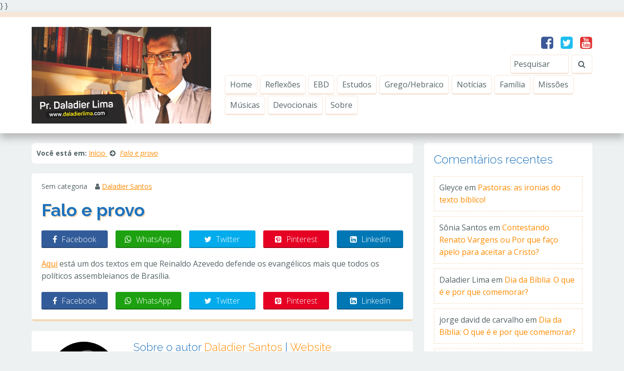

--- FILE ---
content_type: text/html; charset=UTF-8
request_url: http://www.daladierlima.com/falo-e-provo/
body_size: 14414
content:
}

}
<!doctype html>
<html dir="ltr" lang="pt-BR">

<head>
	<meta http-equiv="Content-Language" content="pt-BR">
	<meta http-equiv="Content-Type" content="text/html; charset=UTF-8">
	<meta name="viewport" content="width=device-width,initial-scale=1">
	<meta name="URL" content="http://www.daladierlima.com">
	<meta name="copyright" content="Pr. Daladier Lima">
	<meta name="template" content="Centive Avante 1.8.9">

	
				<meta name="theme-color" content="#111111">
		<meta name="msapplication-navbutton-color" content="#111111">
		<meta name="apple-mobile-web-app-capable" content="yes">
		<meta name="apple-mobile-web-app-status-bar-style" content="#111111">
	
	<meta name="author" content="Daladier Santos"><meta property="article:author" content="https://www.facebook.com/prdaladiersantos">

	<link rel="shortcut icon" type="image/x-icon" href="">
	<link rel="pingback" href="http://www.daladierlima.com/xmlrpc.php">

	
	<title>Falo e provo &#8211; Pr. Daladier Lima</title>
<meta name='robots' content='max-image-preview:large' />
<link rel="alternate" type="application/rss+xml" title="Feed de comentários para Pr. Daladier Lima &raquo; Falo e provo" href="http://www.daladierlima.com/falo-e-provo/feed/" />
<link rel="alternate" title="oEmbed (JSON)" type="application/json+oembed" href="http://www.daladierlima.com/wp-json/oembed/1.0/embed?url=http%3A%2F%2Fwww.daladierlima.com%2Ffalo-e-provo%2F" />
<link rel="alternate" title="oEmbed (XML)" type="text/xml+oembed" href="http://www.daladierlima.com/wp-json/oembed/1.0/embed?url=http%3A%2F%2Fwww.daladierlima.com%2Ffalo-e-provo%2F&#038;format=xml" />
<style id='wp-img-auto-sizes-contain-inline-css' type='text/css'>
img:is([sizes=auto i],[sizes^="auto," i]){contain-intrinsic-size:3000px 1500px}
/*# sourceURL=wp-img-auto-sizes-contain-inline-css */
</style>
<style id='wp-emoji-styles-inline-css' type='text/css'>

	img.wp-smiley, img.emoji {
		display: inline !important;
		border: none !important;
		box-shadow: none !important;
		height: 1em !important;
		width: 1em !important;
		margin: 0 0.07em !important;
		vertical-align: -0.1em !important;
		background: none !important;
		padding: 0 !important;
	}
/*# sourceURL=wp-emoji-styles-inline-css */
</style>
<style id='wp-block-library-inline-css' type='text/css'>
:root{--wp-block-synced-color:#7a00df;--wp-block-synced-color--rgb:122,0,223;--wp-bound-block-color:var(--wp-block-synced-color);--wp-editor-canvas-background:#ddd;--wp-admin-theme-color:#007cba;--wp-admin-theme-color--rgb:0,124,186;--wp-admin-theme-color-darker-10:#006ba1;--wp-admin-theme-color-darker-10--rgb:0,107,160.5;--wp-admin-theme-color-darker-20:#005a87;--wp-admin-theme-color-darker-20--rgb:0,90,135;--wp-admin-border-width-focus:2px}@media (min-resolution:192dpi){:root{--wp-admin-border-width-focus:1.5px}}.wp-element-button{cursor:pointer}:root .has-very-light-gray-background-color{background-color:#eee}:root .has-very-dark-gray-background-color{background-color:#313131}:root .has-very-light-gray-color{color:#eee}:root .has-very-dark-gray-color{color:#313131}:root .has-vivid-green-cyan-to-vivid-cyan-blue-gradient-background{background:linear-gradient(135deg,#00d084,#0693e3)}:root .has-purple-crush-gradient-background{background:linear-gradient(135deg,#34e2e4,#4721fb 50%,#ab1dfe)}:root .has-hazy-dawn-gradient-background{background:linear-gradient(135deg,#faaca8,#dad0ec)}:root .has-subdued-olive-gradient-background{background:linear-gradient(135deg,#fafae1,#67a671)}:root .has-atomic-cream-gradient-background{background:linear-gradient(135deg,#fdd79a,#004a59)}:root .has-nightshade-gradient-background{background:linear-gradient(135deg,#330968,#31cdcf)}:root .has-midnight-gradient-background{background:linear-gradient(135deg,#020381,#2874fc)}:root{--wp--preset--font-size--normal:16px;--wp--preset--font-size--huge:42px}.has-regular-font-size{font-size:1em}.has-larger-font-size{font-size:2.625em}.has-normal-font-size{font-size:var(--wp--preset--font-size--normal)}.has-huge-font-size{font-size:var(--wp--preset--font-size--huge)}.has-text-align-center{text-align:center}.has-text-align-left{text-align:left}.has-text-align-right{text-align:right}.has-fit-text{white-space:nowrap!important}#end-resizable-editor-section{display:none}.aligncenter{clear:both}.items-justified-left{justify-content:flex-start}.items-justified-center{justify-content:center}.items-justified-right{justify-content:flex-end}.items-justified-space-between{justify-content:space-between}.screen-reader-text{border:0;clip-path:inset(50%);height:1px;margin:-1px;overflow:hidden;padding:0;position:absolute;width:1px;word-wrap:normal!important}.screen-reader-text:focus{background-color:#ddd;clip-path:none;color:#444;display:block;font-size:1em;height:auto;left:5px;line-height:normal;padding:15px 23px 14px;text-decoration:none;top:5px;width:auto;z-index:100000}html :where(.has-border-color){border-style:solid}html :where([style*=border-top-color]){border-top-style:solid}html :where([style*=border-right-color]){border-right-style:solid}html :where([style*=border-bottom-color]){border-bottom-style:solid}html :where([style*=border-left-color]){border-left-style:solid}html :where([style*=border-width]){border-style:solid}html :where([style*=border-top-width]){border-top-style:solid}html :where([style*=border-right-width]){border-right-style:solid}html :where([style*=border-bottom-width]){border-bottom-style:solid}html :where([style*=border-left-width]){border-left-style:solid}html :where(img[class*=wp-image-]){height:auto;max-width:100%}:where(figure){margin:0 0 1em}html :where(.is-position-sticky){--wp-admin--admin-bar--position-offset:var(--wp-admin--admin-bar--height,0px)}@media screen and (max-width:600px){html :where(.is-position-sticky){--wp-admin--admin-bar--position-offset:0px}}

/*# sourceURL=wp-block-library-inline-css */
</style><style id='global-styles-inline-css' type='text/css'>
:root{--wp--preset--aspect-ratio--square: 1;--wp--preset--aspect-ratio--4-3: 4/3;--wp--preset--aspect-ratio--3-4: 3/4;--wp--preset--aspect-ratio--3-2: 3/2;--wp--preset--aspect-ratio--2-3: 2/3;--wp--preset--aspect-ratio--16-9: 16/9;--wp--preset--aspect-ratio--9-16: 9/16;--wp--preset--color--black: #000000;--wp--preset--color--cyan-bluish-gray: #abb8c3;--wp--preset--color--white: #ffffff;--wp--preset--color--pale-pink: #f78da7;--wp--preset--color--vivid-red: #cf2e2e;--wp--preset--color--luminous-vivid-orange: #ff6900;--wp--preset--color--luminous-vivid-amber: #fcb900;--wp--preset--color--light-green-cyan: #7bdcb5;--wp--preset--color--vivid-green-cyan: #00d084;--wp--preset--color--pale-cyan-blue: #8ed1fc;--wp--preset--color--vivid-cyan-blue: #0693e3;--wp--preset--color--vivid-purple: #9b51e0;--wp--preset--gradient--vivid-cyan-blue-to-vivid-purple: linear-gradient(135deg,rgb(6,147,227) 0%,rgb(155,81,224) 100%);--wp--preset--gradient--light-green-cyan-to-vivid-green-cyan: linear-gradient(135deg,rgb(122,220,180) 0%,rgb(0,208,130) 100%);--wp--preset--gradient--luminous-vivid-amber-to-luminous-vivid-orange: linear-gradient(135deg,rgb(252,185,0) 0%,rgb(255,105,0) 100%);--wp--preset--gradient--luminous-vivid-orange-to-vivid-red: linear-gradient(135deg,rgb(255,105,0) 0%,rgb(207,46,46) 100%);--wp--preset--gradient--very-light-gray-to-cyan-bluish-gray: linear-gradient(135deg,rgb(238,238,238) 0%,rgb(169,184,195) 100%);--wp--preset--gradient--cool-to-warm-spectrum: linear-gradient(135deg,rgb(74,234,220) 0%,rgb(151,120,209) 20%,rgb(207,42,186) 40%,rgb(238,44,130) 60%,rgb(251,105,98) 80%,rgb(254,248,76) 100%);--wp--preset--gradient--blush-light-purple: linear-gradient(135deg,rgb(255,206,236) 0%,rgb(152,150,240) 100%);--wp--preset--gradient--blush-bordeaux: linear-gradient(135deg,rgb(254,205,165) 0%,rgb(254,45,45) 50%,rgb(107,0,62) 100%);--wp--preset--gradient--luminous-dusk: linear-gradient(135deg,rgb(255,203,112) 0%,rgb(199,81,192) 50%,rgb(65,88,208) 100%);--wp--preset--gradient--pale-ocean: linear-gradient(135deg,rgb(255,245,203) 0%,rgb(182,227,212) 50%,rgb(51,167,181) 100%);--wp--preset--gradient--electric-grass: linear-gradient(135deg,rgb(202,248,128) 0%,rgb(113,206,126) 100%);--wp--preset--gradient--midnight: linear-gradient(135deg,rgb(2,3,129) 0%,rgb(40,116,252) 100%);--wp--preset--font-size--small: 13px;--wp--preset--font-size--medium: 20px;--wp--preset--font-size--large: 36px;--wp--preset--font-size--x-large: 42px;--wp--preset--spacing--20: 0.44rem;--wp--preset--spacing--30: 0.67rem;--wp--preset--spacing--40: 1rem;--wp--preset--spacing--50: 1.5rem;--wp--preset--spacing--60: 2.25rem;--wp--preset--spacing--70: 3.38rem;--wp--preset--spacing--80: 5.06rem;--wp--preset--shadow--natural: 6px 6px 9px rgba(0, 0, 0, 0.2);--wp--preset--shadow--deep: 12px 12px 50px rgba(0, 0, 0, 0.4);--wp--preset--shadow--sharp: 6px 6px 0px rgba(0, 0, 0, 0.2);--wp--preset--shadow--outlined: 6px 6px 0px -3px rgb(255, 255, 255), 6px 6px rgb(0, 0, 0);--wp--preset--shadow--crisp: 6px 6px 0px rgb(0, 0, 0);}:where(.is-layout-flex){gap: 0.5em;}:where(.is-layout-grid){gap: 0.5em;}body .is-layout-flex{display: flex;}.is-layout-flex{flex-wrap: wrap;align-items: center;}.is-layout-flex > :is(*, div){margin: 0;}body .is-layout-grid{display: grid;}.is-layout-grid > :is(*, div){margin: 0;}:where(.wp-block-columns.is-layout-flex){gap: 2em;}:where(.wp-block-columns.is-layout-grid){gap: 2em;}:where(.wp-block-post-template.is-layout-flex){gap: 1.25em;}:where(.wp-block-post-template.is-layout-grid){gap: 1.25em;}.has-black-color{color: var(--wp--preset--color--black) !important;}.has-cyan-bluish-gray-color{color: var(--wp--preset--color--cyan-bluish-gray) !important;}.has-white-color{color: var(--wp--preset--color--white) !important;}.has-pale-pink-color{color: var(--wp--preset--color--pale-pink) !important;}.has-vivid-red-color{color: var(--wp--preset--color--vivid-red) !important;}.has-luminous-vivid-orange-color{color: var(--wp--preset--color--luminous-vivid-orange) !important;}.has-luminous-vivid-amber-color{color: var(--wp--preset--color--luminous-vivid-amber) !important;}.has-light-green-cyan-color{color: var(--wp--preset--color--light-green-cyan) !important;}.has-vivid-green-cyan-color{color: var(--wp--preset--color--vivid-green-cyan) !important;}.has-pale-cyan-blue-color{color: var(--wp--preset--color--pale-cyan-blue) !important;}.has-vivid-cyan-blue-color{color: var(--wp--preset--color--vivid-cyan-blue) !important;}.has-vivid-purple-color{color: var(--wp--preset--color--vivid-purple) !important;}.has-black-background-color{background-color: var(--wp--preset--color--black) !important;}.has-cyan-bluish-gray-background-color{background-color: var(--wp--preset--color--cyan-bluish-gray) !important;}.has-white-background-color{background-color: var(--wp--preset--color--white) !important;}.has-pale-pink-background-color{background-color: var(--wp--preset--color--pale-pink) !important;}.has-vivid-red-background-color{background-color: var(--wp--preset--color--vivid-red) !important;}.has-luminous-vivid-orange-background-color{background-color: var(--wp--preset--color--luminous-vivid-orange) !important;}.has-luminous-vivid-amber-background-color{background-color: var(--wp--preset--color--luminous-vivid-amber) !important;}.has-light-green-cyan-background-color{background-color: var(--wp--preset--color--light-green-cyan) !important;}.has-vivid-green-cyan-background-color{background-color: var(--wp--preset--color--vivid-green-cyan) !important;}.has-pale-cyan-blue-background-color{background-color: var(--wp--preset--color--pale-cyan-blue) !important;}.has-vivid-cyan-blue-background-color{background-color: var(--wp--preset--color--vivid-cyan-blue) !important;}.has-vivid-purple-background-color{background-color: var(--wp--preset--color--vivid-purple) !important;}.has-black-border-color{border-color: var(--wp--preset--color--black) !important;}.has-cyan-bluish-gray-border-color{border-color: var(--wp--preset--color--cyan-bluish-gray) !important;}.has-white-border-color{border-color: var(--wp--preset--color--white) !important;}.has-pale-pink-border-color{border-color: var(--wp--preset--color--pale-pink) !important;}.has-vivid-red-border-color{border-color: var(--wp--preset--color--vivid-red) !important;}.has-luminous-vivid-orange-border-color{border-color: var(--wp--preset--color--luminous-vivid-orange) !important;}.has-luminous-vivid-amber-border-color{border-color: var(--wp--preset--color--luminous-vivid-amber) !important;}.has-light-green-cyan-border-color{border-color: var(--wp--preset--color--light-green-cyan) !important;}.has-vivid-green-cyan-border-color{border-color: var(--wp--preset--color--vivid-green-cyan) !important;}.has-pale-cyan-blue-border-color{border-color: var(--wp--preset--color--pale-cyan-blue) !important;}.has-vivid-cyan-blue-border-color{border-color: var(--wp--preset--color--vivid-cyan-blue) !important;}.has-vivid-purple-border-color{border-color: var(--wp--preset--color--vivid-purple) !important;}.has-vivid-cyan-blue-to-vivid-purple-gradient-background{background: var(--wp--preset--gradient--vivid-cyan-blue-to-vivid-purple) !important;}.has-light-green-cyan-to-vivid-green-cyan-gradient-background{background: var(--wp--preset--gradient--light-green-cyan-to-vivid-green-cyan) !important;}.has-luminous-vivid-amber-to-luminous-vivid-orange-gradient-background{background: var(--wp--preset--gradient--luminous-vivid-amber-to-luminous-vivid-orange) !important;}.has-luminous-vivid-orange-to-vivid-red-gradient-background{background: var(--wp--preset--gradient--luminous-vivid-orange-to-vivid-red) !important;}.has-very-light-gray-to-cyan-bluish-gray-gradient-background{background: var(--wp--preset--gradient--very-light-gray-to-cyan-bluish-gray) !important;}.has-cool-to-warm-spectrum-gradient-background{background: var(--wp--preset--gradient--cool-to-warm-spectrum) !important;}.has-blush-light-purple-gradient-background{background: var(--wp--preset--gradient--blush-light-purple) !important;}.has-blush-bordeaux-gradient-background{background: var(--wp--preset--gradient--blush-bordeaux) !important;}.has-luminous-dusk-gradient-background{background: var(--wp--preset--gradient--luminous-dusk) !important;}.has-pale-ocean-gradient-background{background: var(--wp--preset--gradient--pale-ocean) !important;}.has-electric-grass-gradient-background{background: var(--wp--preset--gradient--electric-grass) !important;}.has-midnight-gradient-background{background: var(--wp--preset--gradient--midnight) !important;}.has-small-font-size{font-size: var(--wp--preset--font-size--small) !important;}.has-medium-font-size{font-size: var(--wp--preset--font-size--medium) !important;}.has-large-font-size{font-size: var(--wp--preset--font-size--large) !important;}.has-x-large-font-size{font-size: var(--wp--preset--font-size--x-large) !important;}
/*# sourceURL=global-styles-inline-css */
</style>

<style id='classic-theme-styles-inline-css' type='text/css'>
/*! This file is auto-generated */
.wp-block-button__link{color:#fff;background-color:#32373c;border-radius:9999px;box-shadow:none;text-decoration:none;padding:calc(.667em + 2px) calc(1.333em + 2px);font-size:1.125em}.wp-block-file__button{background:#32373c;color:#fff;text-decoration:none}
/*# sourceURL=/wp-includes/css/classic-themes.min.css */
</style>
<link rel='stylesheet' id='centiveavante-parent-theme-css' href='http://www.daladierlima.com/wp-content/themes/centiveavante/style.css?ver=1.8.9' type='text/css' media='all' />
<link rel='stylesheet' id='options_stylesheets_alt_style-css' href='http://www.daladierlima.com/wp-content/themes/centiveavante/css/estilo-laranja.css' type='text/css' media='all' />
<script type="text/javascript" src="http://www.daladierlima.com/wp-includes/js/jquery/jquery.min.js?ver=3.7.1" id="jquery-core-js"></script>
<script type="text/javascript" src="http://www.daladierlima.com/wp-includes/js/jquery/jquery-migrate.min.js?ver=3.4.1" id="jquery-migrate-js"></script>
<link rel="https://api.w.org/" href="http://www.daladierlima.com/wp-json/" /><link rel="alternate" title="JSON" type="application/json" href="http://www.daladierlima.com/wp-json/wp/v2/posts/240" /><link rel="EditURI" type="application/rsd+xml" title="RSD" href="http://www.daladierlima.com/xmlrpc.php?rsd" />
<meta name="generator" content="WordPress 6.9" />
<link rel="canonical" href="http://www.daladierlima.com/falo-e-provo/" />
<link rel='shortlink' href='http://www.daladierlima.com/?p=240' />
<meta name="template:license" content="http://www.daladierlima.com | Licença válida"><style type="text/css">.recentcomments a{display:inline !important;padding:0 !important;margin:0 !important;}</style><link rel="icon" href="http://www.daladierlima.com/wp-content/uploads/2021/12/cropped-icone-32x32.png" sizes="32x32" />
<link rel="icon" href="http://www.daladierlima.com/wp-content/uploads/2021/12/cropped-icone-192x192.png" sizes="192x192" />
<link rel="apple-touch-icon" href="http://www.daladierlima.com/wp-content/uploads/2021/12/cropped-icone-180x180.png" />
<meta name="msapplication-TileImage" content="http://www.daladierlima.com/wp-content/uploads/2021/12/cropped-icone-270x270.png" />
<!-- End. Header -->

<!-- Includes -->
<!-- Custom Colors -->
<link href='https://fonts.googleapis.com/css?family=Open+Sans:300italic,400italic,700italic,700,300,400' rel='stylesheet' type='text/css'><link href='https://fonts.googleapis.com/css?family=Raleway:700,400,300' rel='stylesheet' type='text/css'>
<style type="text/css">

/* Tipografia */

body,input,button,textarea,select,label,legend { color:#556367; font-family:'Open Sans', sans-serif; }

h1,h2,h3,h4,h5,h6,.menuside a { font-family:'Raleway', sans-serif; }

.customfont { font-size:16px; font-weight:normal; line-height:1.6; }

.customfont h1,.customfont h2,.customfont h3,.customfont h4,.customfont h5,.customfont h6 { font-size:36px; font-weight:normal; }

.content h1,.content h2,.content h3,.content h4,.content h5,.content h6 { color:#1e73be; }

/* Backgrounds */
body { background:#eef1f2 url() no-repeat top left fixed; }

.capturebar { background:#ffffff url() no-repeat top left fixed;  }
.capturebar h4.light,
.capturebar small,
.capturebar label { color:#cfd8db; }
.capturebar .icon { color:#188e96; }

/* Cor dos textos */
#menu ul li a,
.customsearch input,
.customsearch button,
.reply a { color:#556367; }

.reply a { border-color:#556367; }

.reply a:hover { background-color:#556367; }

body ::placeholder { color:#556367; }
body ::-moz-placeholder { color:#556367; }
body ::-webkit-input-placeholder { color:#556367; }

/* Cor igual do background */
.widget_recent_entries li a:hover,
.widget_categories li a:hover,
.widget_archive li a:hover,
.widget_meta li a:hover,
.nothumb,
.comment.odd { background-color:#eef1f2; }


.sharelist--grid { grid-template-columns: [row-start] repeat(, 1fr) [row-end]; }
</style>
<!-- End. Custom Colors -->

<!-- Custom CSS -->
<!-- End. Custom CSS -->

<!-- Custom Scripts Head -->
<!-- End. Custom Scripts Head -->
<!-- End. Includes -->

<!-- Scripts Page -->
<!-- End. Scripts Page -->

</head>

<body class="wp-singular post-template-default single single-post postid-240 single-format-standard wp-theme-centiveavante" itemscope itemtype="http://schema.org/WebPage">


<!-- Top -->
<!-- Scroll Top -->
<a href="#" class="scrolltop"><i class="fa fa-arrow-circle-up"></i></a>
<!-- End. Scroll Top -->

<!-- Top Bar -->
<!-- End. Top Bar -->

<!-- Widget Header All -->
<div class="clear"></div>
<section id="widget_header_all">
	<div class="container responsive">
			</div>
</section>
<div class="clear"></div>
<!-- End. Widget Header All -->

<!-- Site Container -->
<div id="wrap" class="clearfix">

<!-- Header -->
<header id="header" class="clearfix">
	<div class="container responsive topoflex">

		<!-- Logo -->
		<div class="grid_4 logoscale adapt center_big logo_top">
						<a href="http://www.daladierlima.com" title="Página Inicial | Pr. Daladier Lima"><img alt="Página Inicial | Pr. Daladier Lima" src="http://www.daladierlima.com/wp-content/uploads/2021/12/Topo-blog.png"></a>
					</div>
		<!-- End. Logo -->

		<!-- Social & Menu -->
		<div class="grid_8 last nomb adapt">
			<!-- Widget Acima Menu -->
						<!-- End. Widget Acima Menu -->

			<!-- Social -->
						<div class="grid_12 social txtright center_big row_big nomb"><a href="https://www.facebook.com/daladier.santos.1" target="_blank"><i class="fa fa-facebook-square" style="color:#3B5998"></i></a>


<a href="https://twitter.com/daladier" target="_blank"><i class="fa fa-twitter-square" style="color:#1EBEF0"></i></a>




<a href="https://www.youtube.com/user/daladier2001" target="_blank"><i class="fa fa-youtube-square" style="color:#E02F2F"></i></a>

</div>
						<!-- End. Social -->

			<!-- Navigation -->
			<nav id="menu" class="grid_12 nomb cntv_menutopo" role="navigation" itemscope itemtype="http://schema.org/SiteNavigationElement">
				<!-- Search -->
								<div class="customsearch row_big">
					<form id="searchform" action="http://www.daladierlima.com" method="get">
						<button><i class="fa fa-search"></i></button>
						<input id="s" name="s" type="search" placeholder="Pesquisar" tabindex="0" required>
					</form>
				</div>
								<!-- End. Search -->

				<button id="icomenumob"><i class="fa fa-navicon fa-2x"></i> <span class="icomenumob_txt">Menu</span></button>
				<ul id="menu-assuntos" class="clearfix"><li id="menu-item-573" class="menu-item menu-item-type-custom menu-item-object-custom menu-item-573"><a href="http://daladierlima.com/">Home</a></li>
<li id="menu-item-589" class="menu-item menu-item-type-taxonomy menu-item-object-category menu-item-589"><a href="http://www.daladierlima.com/categoria/reflexoes/">Reflexões</a></li>
<li id="menu-item-587" class="menu-item menu-item-type-taxonomy menu-item-object-category menu-item-587"><a href="http://www.daladierlima.com/categoria/subsidios-ebd/">EBD</a></li>
<li id="menu-item-4107" class="menu-item menu-item-type-taxonomy menu-item-object-category menu-item-4107"><a href="http://www.daladierlima.com/categoria/estudos-biblicos/">Estudos</a></li>
<li id="menu-item-4108" class="menu-item menu-item-type-taxonomy menu-item-object-category menu-item-4108"><a href="http://www.daladierlima.com/categoria/grego-hebraico/">Grego/Hebraico</a></li>
<li id="menu-item-588" class="menu-item menu-item-type-taxonomy menu-item-object-category menu-item-588"><a href="http://www.daladierlima.com/categoria/noticias/">Notícias</a></li>
<li id="menu-item-2826" class="menu-item menu-item-type-taxonomy menu-item-object-category menu-item-2826"><a href="http://www.daladierlima.com/categoria/familia/">Família</a></li>
<li id="menu-item-2935" class="menu-item menu-item-type-taxonomy menu-item-object-category menu-item-2935"><a href="http://www.daladierlima.com/categoria/missoes_brasil/">Missões</a></li>
<li id="menu-item-1474" class="menu-item menu-item-type-taxonomy menu-item-object-category menu-item-1474"><a href="http://www.daladierlima.com/categoria/musicas/">Músicas</a></li>
<li id="menu-item-4648" class="menu-item menu-item-type-taxonomy menu-item-object-category menu-item-4648"><a href="http://www.daladierlima.com/categoria/devocionais/">Devocionais</a></li>
<li id="menu-item-574" class="menu-item menu-item-type-post_type menu-item-object-page menu-item-home menu-item-574"><a href="http://www.daladierlima.com/sobre/">Sobre</a></li>
</ul>			</nav>
			<!-- End. Navigation -->
		</div>
		<!-- End. Social & Menu -->

	</div>
</header>
<!-- End. Header -->
<!-- End. Top -->

<!-- Capture Bar -->
<!-- End. Capture Bar -->

<!-- Widget Header -->
<div class="clear"></div>
<div id="centive_widget_header" class="container responsive bigcapture">
	</div>
<div class="clear"></div>
<!-- End. Widget Header -->

<!-- Middle -->
<div id="middle" class="clearfix">
	<div class="container responsive content">

		<!-- Left Sidebar -->
				<!-- End. Left Sidebar -->

		<!-- Main -->
		<div id="width_content" class="grid_8  ">
			<!-- Widget Before Content -->
			<div class="clear"></div>
<section id="widget_before_content">
	<div class="container responsive">
			</div>
</section>
<div class="clear"></div>
			<!-- End. Widget Before Content -->

			<main role="main">
				
				<!-- Breadcrumb -->
				<nav class="grid_12 breadcrumb row radius"><strong>Você está em:</strong><span itemscope itemtype="http://schema.org/BreadcrumbList">
            <span itemprop="itemListElement" itemscope itemtype="http://schema.org/ListItem">
                <a itemprop="url" href="http://www.daladierlima.com">
                    <span itemprop="name">Início</span>
                </a>

                <span class="breadcrumb__position" itemprop="position">1</span>
            </span>
        </span> <span class="sep"><i class="fa fa-arrow-circle-right"></i></span> <span itemscope itemtype="http://schema.org/BreadcrumbList">
        <span itemprop="itemListElement" itemscope itemtype="http://schema.org/ListItem">
            <a itemprop="url" href="http://www.daladierlima.com/falo-e-provo/">
                <span itemprop="name"><em class="breadcrumb_last">Falo e provo</em></span>
            </a>

            <span class="breadcrumb__position" itemprop="position">2</span>
        </span>
    </span></nav>				<!-- End. Breadcrumb -->

				<!-- Article -->
				<article class="grid_12 responsive">
					<!-- Wrap Content -->
					<div class="grid_12 responsive box_white row wrapcontent">

												<div class="grid_12 infopost">
							 <strong>Sem categoria</strong> 							                             <span class="infopost-autor"><i class="fa fa-user"></i> <a href="http://www.daladierlima.com/author/admin/" title="Posts de Daladier Santos" rel="author">Daladier Santos</a></span>                             						</div>
												<!-- Title -->
						<header class="grid_12">
							<h1 itemprop="name">Falo e provo</h1>
						</header>
						<!-- End. Title -->

						<!-- Content -->
						<div class="grid_12 responsive customfont">
							<!-- Brief -->
														<!-- End. Brief -->

							<!-- Featured Image -->
														<!-- End. Featured Image -->

							<!-- Share -->
							
    <div class="clear"></div>
    
    <ul class="sharelist">
        <li>
            <a class="btn_share onerow" href="https://www.facebook.com/sharer.php?u=http://www.daladierlima.com/falo-e-provo/" target="_blank">
                <i class="fa fa-facebook"></i>
                <span>Facebook</span>
            </a>
        </li>

        <li>
            <a class="btn_share onerow whatsapp" href="https://api.whatsapp.com/send?text=http://www.daladierlima.com/falo-e-provo/" target="_blank">
                <i class="fa fa-whatsapp"></i>
                <span>WhatsApp</span>
            </a>
        </li>

        <li>
            <a class="btn_share onerow twitter" href="https://twitter.com/share?url=http://www.daladierlima.com/falo-e-provo/&text=Falo+e+provo" target="_blank">
                <i class="fa fa-twitter"></i>
                <span>Twitter</span>
            </a>
        </li>

        <li>
            <a class="btn_share onerow pinterest" href="http://pinterest.com/pin/create/button/?url=http://www.daladierlima.com/falo-e-provo/" target="_blank">
                <i class="fa fa-pinterest-square"></i>
                <span>Pinterest</span>
            </a>
        </li>

        <li>
            <a class="btn_share onerow linkedin" href="https://www.linkedin.com/shareArticle?&url=http://www.daladierlima.com/falo-e-provo/" target="_blank">
                <i class="fa fa-linkedin-square"></i>
                <span>LinkedIn</span>
            </a>
        </li>
    </ul>

    <div class="clear"></div>

							<!-- End. Share -->

							<!-- Widget Post Header -->
														<!-- End. Widget Post Header -->

							<p><a href="http://veja.abril.com.br/blog/reinaldo/geral/a-questao-das-drogas-a-militancia-e-a-distorcao-deliberada-ou-assim-nao-jornal-o-globo-assim-nao/">Aqui</a> está um dos textos em que Reinaldo Azevedo defende os evangélicos mais que todos os políticos assembleianos de Brasília.</p>

							<!-- Ads Post Footer -->
														<!-- End. Ads Post Footer -->
						</div>
						<!-- End. Content -->

						<!-- Share -->
						
    <div class="clear"></div>
    
    <ul class="sharelist">
        <li>
            <a class="btn_share onerow" href="https://www.facebook.com/sharer.php?u=http://www.daladierlima.com/falo-e-provo/" target="_blank">
                <i class="fa fa-facebook"></i>
                <span>Facebook</span>
            </a>
        </li>

        <li>
            <a class="btn_share onerow whatsapp" href="https://api.whatsapp.com/send?text=http://www.daladierlima.com/falo-e-provo/" target="_blank">
                <i class="fa fa-whatsapp"></i>
                <span>WhatsApp</span>
            </a>
        </li>

        <li>
            <a class="btn_share onerow twitter" href="https://twitter.com/share?url=http://www.daladierlima.com/falo-e-provo/&text=Falo+e+provo" target="_blank">
                <i class="fa fa-twitter"></i>
                <span>Twitter</span>
            </a>
        </li>

        <li>
            <a class="btn_share onerow pinterest" href="http://pinterest.com/pin/create/button/?url=http://www.daladierlima.com/falo-e-provo/" target="_blank">
                <i class="fa fa-pinterest-square"></i>
                <span>Pinterest</span>
            </a>
        </li>

        <li>
            <a class="btn_share onerow linkedin" href="https://www.linkedin.com/shareArticle?&url=http://www.daladierlima.com/falo-e-provo/" target="_blank">
                <i class="fa fa-linkedin-square"></i>
                <span>LinkedIn</span>
            </a>
        </li>
    </ul>

    <div class="clear"></div>

						<!-- End. Share -->

					</div>
					<!-- End. Wrap Content -->

					<!-- Author -->
						<section class="grid_12 responsive box_white author_centive row box_autor_post">
		<div class="grid_3 avatar txtcenter">
			<img alt='' src='https://secure.gravatar.com/avatar/51c0677f6165d0da090921856b2e779386b6732af0bf9bbef6cc5ece9db33c66?s=150&#038;d=mm&#038;r=g' srcset='https://secure.gravatar.com/avatar/51c0677f6165d0da090921856b2e779386b6732af0bf9bbef6cc5ece9db33c66?s=300&#038;d=mm&#038;r=g 2x' class='avatar avatar-150 photo' height='150' width='150' decoding='async'/>		</div>

		<div class="grid_9 last center_small">
			<h4 class="light sobre_autor_h4">
				<span class="sobre_autor_span">Sobre o autor</span>
				<span class="sobre_autor_link_span"><a href="http://www.daladierlima.com/author/admin/" title="Posts de Daladier Santos" rel="author">Daladier Santos</a></span> |
				<a class="sobre_autor_site_span" href="" target="_blank">Website</a>
			</h4>

			<p>Meu nome é Daladier Lima dos Santos, nasci em 27/04/1970. Sou pastor assembleiano da AD Seara/PE. Profissionalmente, sou advogado e trabalho com Tecnologia da Informação, desde 1991. Sou casado com Eúde e tenho duas filhas, Ellen e Nicolly.</p>

			<p class="nomargin"><a href="https://www.facebook.com/prdaladiersantos" target="_blank"><i class="fa fa-facebook-square" style="color:#3B5998"></i></a><a href="https://www.instagram.com/daladier.santos" target="_blank"><i class="fa fa-instagram" style="color:#E4405F"></i></a><a href="https://www.youtube.com/c/DaladierLima" target="_blank"><i class="fa fa-youtube-square" style="color:#E02F2F"></i></a><a href="https://api.whatsapp.com/send?phone=5581991066179" target="_blank"><i class="fa fa-whatsapp" style="color:#1DA110"></i></a></p>
		</div>
	</section>
						<!-- End. Author -->

					<!-- Capture Content -->
					<section class="grid_12 capturebar cap_content row radius capturebar_content">
	<div class="stripes clearfix"></div>
	<div class="container responsive content">

		<div class="grid_5 txtcenter adapt">
			<h4 class="light">Insira seu e-mail aqui e receba as atualizações do blog assim que lançadas!</h4>
		</div>
		<div class="grid_2 txtcenter icon adapt"><i class="fa fa-envelope-o"></i></div>
		<div class="grid_5 last nomb adapt">
			<form  class="form_wrap cntv-form__capture-content"   >

<button class="cntv-form__submit" type="submit">
  <strong>Eu quero! <i class="fa fa-arrow-circle-right"></i></strong>
</button>

</form>
			<div class="clear"></div>
			<small><i class="fa fa-lock"></i> 100% livre de spam.</small>
		</div>

	</div>
</section>
					<!-- End. Capture Content -->

					<!-- Related Posts -->
					<section class="grid_12 responsive related center_mid" role="complementary"><h5 class="light">Você <strong>vai gostar</strong> também:</h5><div class="nomb related--grid">
		<article class="box_white article_list">
						<header class="related__header">
				<h4><a href="http://www.daladierlima.com/por-que-debater-marina/" title="Por que debater Marina?">Por que debater Marina?</a></h4>
			</header>
			<a class="minibtn onerow" href="http://www.daladierlima.com/por-que-debater-marina/" title="Por que debater Marina?">Continue lendo <i class="fa fa-arrow-circle-right"></i></a>
		</article>

	
		<article class="box_white article_list">
						<header class="related__header">
				<h4><a href="http://www.daladierlima.com/olha-ai/" title="Olha aí&#8230;">Olha aí&#8230;</a></h4>
			</header>
			<a class="minibtn onerow" href="http://www.daladierlima.com/olha-ai/" title="Olha aí&#8230;">Continue lendo <i class="fa fa-arrow-circle-right"></i></a>
		</article>

	
		<article class="box_white article_list">
							<div class="image_post row">
					<a href="http://www.daladierlima.com/assunto-espinhoso-mas-fazer-o-que/" title="Assunto espinhoso, mas fazer o quê?"><img alt="Assunto espinhoso, mas fazer o quê?" src="http://www.daladierlima.com/wp-content/uploads/2012/05/briga-entre-igrejas.jpg"></a>
				</div>
						<header class="related__header">
				<h4><a href="http://www.daladierlima.com/assunto-espinhoso-mas-fazer-o-que/" title="Assunto espinhoso, mas fazer o quê?">Assunto espinhoso, mas fazer o quê?</a></h4>
			</header>
			<a class="minibtn onerow" href="http://www.daladierlima.com/assunto-espinhoso-mas-fazer-o-que/" title="Assunto espinhoso, mas fazer o quê?">Continue lendo <i class="fa fa-arrow-circle-right"></i></a>
		</article>

	</div></section>					<!-- End. Related Posts -->

					<!-- Comments -->
					<section class="grid_12 commentswrap"><section id="respond_centive" class="grid_12 responsive box_white comments_centive">


<div id="comments" class="grid_12 responsive">
	<!-- comment form -->
	
		<div id="respond_form" class="grid_12 responsive">
			<h4 class="light">Para enviar seu comentário, preencha os campos abaixo:</h4>

			
			<div class="grid_12 responsive">
					<div id="respond" class="comment-respond">
		<h3 id="reply-title" class="comment-reply-title">Deixe um comentário</h3><form action="http://www.daladierlima.com/wp-comments-post.php" method="post" id="commentform" class="grid_12 responsive"><p class="comment-form-comment"><label for="comment"><i class="fa fa-comment"></i> Comentário</label><textarea required id="comment" name="comment" cols="45" rows="5" aria-required="true"></textarea></p><div class="grid_4 adapt"><p class="comment-form-author"><label for="author"><i class="fa fa-user"></i> Nome</label> <span class="required">*</span><input required id="author" name="author" type="text" value="" size="30"></p></div>
<div class="grid_4 adapt"><p class="comment-form-email"><label for="email"><i class="fa fa-envelope"></i> Email</label> <span class="required">*</span><input required id="email" name="email" type="email" value="" size="30"></p></div>
<div class="grid_4 last adapt"><p class="comment-form-url"><label for="url"><i class="fa fa-external-link"></i> Website <small>ou Rede Social</small></label><input id="url" name="url" type="url" value="" size="30"></p></div>
<p class="form-submit"><div class="clear"></div> <input name="submit" type="submit" id="submit" class="submit rowtop" value="Publicar comentário"> <div class="clear"></div> <input type='hidden' name='comment_post_ID' value='240' id='comment_post_ID' />
<input type='hidden' name='comment_parent' id='comment_parent' value='0' />
</p></form>	</div><!-- #respond -->
				</div>
		</div>
		<!-- End. comment form -->

	<div class="clear"></div>

	<h4 class="light">1 Comentário</h4>

	
		<ol class="commentlist">
					<li class="comment even thread-even depth-1" id="comment-528">
				<div id="div-comment-528" class="comment-body">
				<div class="comment-author vcard">
			<img alt='' src='https://secure.gravatar.com/avatar/7afe331ed18d7224b694992c6bea1ba99cfddae2f3395f423b8ee3843219b397?s=60&#038;d=mm&#038;r=g' srcset='https://secure.gravatar.com/avatar/7afe331ed18d7224b694992c6bea1ba99cfddae2f3395f423b8ee3843219b397?s=120&#038;d=mm&#038;r=g 2x' class='avatar avatar-60 photo' height='60' width='60' decoding='async'/>			<cite class="fn"><a href="http://www.blogger.com/profile/14427999040532627232" class="url" rel="ugc external nofollow">Pastor Geremias Couto</a></cite> <span class="says">disse:</span>		</div>
		
		<div class="comment-meta commentmetadata">
			<a href="http://www.daladierlima.com/falo-e-provo/#comment-528">29 de abril de 2013 às 20:07</a>		</div>

		<p>Li todo o texto. Arguto, l&oacute;gico, consistente e, a meu ver, irretorqu&iacute;vel. Concordo com a sua avalia&ccedil;&atilde;o. Essa &eacute; a premissa que defendo entre n&oacute;s: boa argumenta&ccedil;&atilde;o, bem articulada, e n&atilde;o esse arremedo de defesa da f&eacute; que s&oacute; faz contra-atacar com as mesmas armas daqueles que nos ofendem. Abra&ccedil;os!</p>

		
				</div>
				</li><!-- #comment-## -->
    	</ol>

		
	
	<!-- local antigo do formulário -->
</div>

</section>
</section>
					<!-- End. Comments -->
				</article>
				<!-- End. Article -->

							</main>

			<!-- Widget After Content -->
			<div class="clear"></div>
<section id="widget_after_content">
	<div class="container responsive">
			</div>
</section>
<div class="clear"></div>
			<!-- End. Widget After Content -->
		</div>
		<!-- End. Main -->

		<!-- Right Sidebar -->
				<aside id="width_sidebar" class="grid_4 last" role="complementary">
	<!-- Dynamic Sidebar -->
	<section id="recent-comments-3" class="grid_12 sidebar_item box_white row radius widget_recent_comments"><h4 class="light">Comentários recentes</h4><div class="clear"></div><ul id="recentcomments"><li class="recentcomments"><span class="comment-author-link">Gleyce</span> em <a href="http://www.daladierlima.com/pastoras-as-ironias-do-texto-biblico/#comment-7479">Pastoras: as ironias do texto bíblico!</a></li><li class="recentcomments"><span class="comment-author-link">Sônia Santos</span> em <a href="http://www.daladierlima.com/contestando-renato-vargens-ou-por-que-faco-apelo-para-aceitar-a-cristo/#comment-7472">Contestando Renato Vargens ou Por que faço apelo para aceitar a Cristo?</a></li><li class="recentcomments"><span class="comment-author-link">Daladier Lima</span> em <a href="http://www.daladierlima.com/dia-da-biblia-por-que-comemorar/#comment-7430">Dia da Bíblia: O que é e por que comemorar?</a></li><li class="recentcomments"><span class="comment-author-link">jorge david de carvalho</span> em <a href="http://www.daladierlima.com/dia-da-biblia-por-que-comemorar/#comment-7423">Dia da Bíblia: O que é e por que comemorar?</a></li><li class="recentcomments"><span class="comment-author-link">Eliezer Souza</span> em <a href="http://www.daladierlima.com/etico-distorcer-biblia-para-justificar-politica-na-igreja/#comment-7222">É ético distorcer a Bíblia para justificar a política na Igreja?</a></li></ul><div class="clear"></div></section><section id="linkcat-2" class="grid_12 sidebar_item box_white row radius widget_links"><h4 class="light">Lista de Links</h4><div class="clear"></div>
	<ul class='xoxo blogroll'>
<li><a href="http://confeitariacrista.blogspot.com.br/" title="Blog da Confeitaria Cristã" target="_blank">Blog da Confeitaria Cristã</a></li>
<li><a href="http://ellentamara.blogspot.com.br/" rel="contact met co-resident child" title="Blog da minha filha Ellen Tâmara" target="_blank">Blog da Ellen Tâmara</a></li>
<li><a href="http://www.pos-darwinista.blogspot.com.br/" rel="acquaintance" title="Blog do Ex-Ateu Enézio Filho" target="_blank">Blog do Enézio Filho</a></li>
<li><a href="http://judsoncanto.wordpress.com" title="Blog do Judson Canto" target="_blank">Blog do Judson Canto</a></li>
<li><a href="http://www.falandosobretudoesobretodos.blogspot.com" rel="contact met" title="Reflexões Sobre Tudo e Sobre Todos" target="_blank">Blog do Pb Carlos Roberto</a></li>
<li><a href="http://olharcristao.blogspot.com.br/" rel="friend" title="Blog do Pb. João Cruzué" target="_blank">Blog do Pb João Cruzué</a></li>
<li><a href="http://www.ronaldo.lidorio.com.br/" title="Blog do Missionário Ronaldo Lidório" target="_blank">Blog do Ronaldo Lidório</a></li>
<li><a href="http://www.analiseinteligente.blogspot.com.br/" rel="acquaintance met" title="Blog do seminarista Vicente Leão" target="_blank">Blog do Vicente Leão</a></li>
<li><a href="http://www.teologiapentecostal.com/" rel="contact" title="Blog do Gutierres" target="_blank">Blog Teologia Pentecostal</a></li>
<li><a href="http://www.noticiascristas.com/" rel="friend" title="Notícias Cristãs" target="_blank">Notícias Cristãs</a></li>
<li><a href="https://www.ebdemfoco.com.br/" rel="friend co-worker" title="Portal de recursos para professores de Escola Dominical" target="_blank">Portal EBD em Foco</a></li>
<li><a href="http://www.ultimato.com.br/" title="Revista Ultimato" target="_blank">Revista Ultimato</a></li>

	</ul>
<div class="clear"></div></section>
<section id="linkcat-1785" class="grid_12 sidebar_item box_white row radius widget_links"><h4 class="light">Pastores</h4><div class="clear"></div>
	<ul class='xoxo blogroll'>
<li><a href="http://www.altairgermano.net/" rel="acquaintance met colleague" title="Blog do Pr. Altair Germano" target="_blank">Blog do Pr. Altair Germano</a></li>
<li><a href="http://www.aluzdabiblia.net/" rel="friend met" title="Blog do Pr. Dário José" target="_blank">Blog do Pr. Dário José</a></li>
<li><a href="http://geremiasdocouto.blogspot.com.br/" title="Blog do Pr. Geremias do Couto" target="_blank">Blog do Pr. Geremias do Couto</a></li>
<li><a href="http://juberdonizete.blogspot.com.br/" rel="friend" title="Blog do Pr. Juber Donizete" target="_blank">Blog do Pr. Juber Donizete</a></li>
<li><a href="http://estudandopalavra.blogspot.com.br/" rel="acquaintance" title="Blog do Pr. Osiel Valera" target="_blank">Blog do Pr. Osiel Valera</a></li>
<li><a href="http://silasdaniel.blogspot.com.br/" rel="acquaintance" title="Blog do Pr. Silas Daniel" target="_blank">Blog do Pr. Silas Daniel</a></li>

	</ul>
<div class="clear"></div></section>
<section id="centive_facebook_like_box-3" class="grid_12 sidebar_item box_white row radius widget_centive_facebook_like_box"><div id="fb-root"></div>
			<script>(function(d, s, id) {
				var js, fjs = d.getElementsByTagName(s)[0];
				if (d.getElementById(id)) return;
				js = d.createElement(s); js.id = id;
				js.src = "//connect.facebook.net/pt_BR/sdk.js#xfbml=1&version=v2.5";
				fjs.parentNode.insertBefore(js, fjs);
			}(document, "script", "facebook-jssdk"));</script>

			<div class="fb-page" data-href="" data-tabs=", , " data-width="0" data-height="0" data-small-header="" data-adapt-container-width="true" data-hide-cover="" data-show-facepile="">
				<div class="fb-xfbml-parse-ignore">
					<blockquote cite=""><a href=""></a></blockquote>
				</div>
			</div><div class="clear"></div></section>	<!-- End. Dynamic Sidebar -->

	<!-- Fixed -->
	<div id="sidefixed" class="grid_12">
		<!-- Capture Box -->
		<section class="grid_12 sidebar_item capturebar cap_box capturebar_side radius row">
	<div class="grid_12 txtcenter">
		<span class="icon"><i class="fa fa-envelope-o"></i></span>

		<h4 class="light">Insira seu e-mail aqui e receba as atualizações do blog assim que lançadas!</h4>

		<div class="stripes clearfix"></div>

		<div class="grid_12 formwrap">
			<form  class="form_wrap cntv-form__capture-box"   >

<button class="cntv-form__submit" type="submit">
  <strong>Eu quero! <i class="fa fa-arrow-circle-right"></i></strong>
</button>

</form>
							<div class="clear"></div>
				<small><i class="fa fa-lock"></i> 100% livre de spam.</small>
					</div>
	</div>
</section>
		<!-- End. Capture Box -->

		<!-- Fixed Sidebar -->
				<!-- End. Fixed Sidebar -->
	</div>
	<!-- End. Fixed -->
</aside>
		<!-- End. Right Sidebar -->

	</div>
</div>
<!-- End. Middle -->

<!-- Footer -->
<!-- Ads Footer -->
<div class="clear"></div>
<div id="centive_widget_footer" class="container responsive bigcapture">
	</div>
<div class="clear"></div><!-- End. Ads Footer -->

<footer id="footer" class="clearfix" role="contentinfo" itemscope itemtype="http://schema.org/WPFooter">
	<!-- Social -->
		<div class="social clearfix">
		<div class="container responsive">
			<div class="grid_12 txtcenter nomb"><a href="https://www.facebook.com/daladier.santos.1" target="_blank"><i class="fa fa-facebook-square" style="color:#3B5998"></i></a>


<a href="https://twitter.com/daladier" target="_blank"><i class="fa fa-twitter-square" style="color:#1EBEF0"></i></a>




<a href="https://www.youtube.com/user/daladier2001" target="_blank"><i class="fa fa-youtube-square" style="color:#E02F2F"></i></a>

</div>
		</div>
	</div>
	    <!-- End. Social -->
    
    <!-- Widgets base -->
    <div id="s-widgets-base">
        <div class="container content widgets-base-grid">
                    </div>
    </div>
    <!-- End. Widgets base -->

	<div class="container responsive rowtop">
		<div class="grid_6 adapt center_big">
			<p id="bloginfoName" class="nomargin "><strong>Pr. Daladier Lima © 2006 · 2026</strong>. Todos os direitos reservados.</p><p id="creditosCentive366eb6c" class="nomargin ">Tema WordPress Otimizado <a rel="nofollow" target="_blank" href="https://centive.com.br/" title="Tema WordPress Otimizado Centive"><strong>Centive ®</strong></a></p><style>#apagouCentive366eb6c { display:none !important; }</style>		</div>

		<div class="grid_6 last adapt txtright center_big"><p>Fique à vontade para compartilhar o conteúdo do nosso blog, mas não esqueça de citar a fonte.</p></div>
	</div>
</footer>
<!-- End. Footer -->

</div>
<!-- End. Site Container -->

<!-- Includes -->
<!-- Font Awesome -->
<link rel="stylesheet" type="text/css" href="http://www.daladierlima.com/wp-content/themes/centiveavante/lib/font-awesome/css/font-awesome.min.css">
<!-- End. Font Awesome -->

<!-- fancyBox -->
<link rel="stylesheet" type="text/css" href="http://www.daladierlima.com/wp-content/themes/centiveavante/js/fancybox/fancybox.css">
<script type="text/javascript" src="http://www.daladierlima.com/wp-content/themes/centiveavante/js/fancybox/fancybox.js"></script>
<!-- End. fancyBox -->

<!-- Responsive Menu -->
<script type="text/javascript" src="http://www.daladierlima.com/wp-content/themes/centiveavante/js/resmenu.js"></script>
<!-- End. Responsive Menu -->

<!-- Menu -->
<!-- <script type="text/javascript" src="PHP/js/superfish.js"></script> -->
<!-- End. Menu -->

<!-- scrollToFixed -->
<!-- <script type="text/javascript" src="PHP/js/scrolltofixed.js"></script> -->
<!-- End. scrollToFixed -->

<!-- FitText -->
<script type="text/javascript" src="http://www.daladierlima.com/wp-content/themes/centiveavante/js/fittext.js"></script>
<!-- End. FitText -->

<div id="darklayer"></div>

<!-- Ready -->
<script type="text/javascript">
	jQuery(document).ready(function($){
		// fancyBox
		$('a.fancybox').fancybox();
		$('a.iframebox').fancybox({'width':800,'height':450,'type':'iframe'});

		// Responsive Menu
		// $('#menu ul').ReSmenu({
		// 	menuClass:		'responsive_menu',		// Responsive menu class
		// 	selectId:			'resmenu',						// select ID
		// 	textBefore:		false,								// Text to add before the mobile menu
		// 	selectOption:	'Menu - Escolha uma página aqui',	// First select option
		// 	activeClass:	'current-menu-item',	// Active menu li class
		// 	maxWidth:			960										// Size to which the menu is responsive
		// });
		$('#icomenumob').click(function() {
			$('nav#menu > ul').slideToggle('fast');
		});

		// $('#menu ul').superfish();

''		// Scroll to top show and hide
		$(window).scroll(function(){
			if ($(this).scrollTop() > 150) {
				$('.scrolltop').fadeIn();
				$('#topmsg').fadeIn();
			} else {
				$('.scrolltop').fadeOut();
				$('#topmsg').fadeOut();
			}
		});
		// Scroll to top animate
		// $('.scrolltop').click(function(){
		// 	$('html, body').animate({ scrollTop: 0 }, 400);
		// 	return false;
		// });

		// FitText
		$('.menuside a').fitText(1.6);

		// Chat
		$('#chat h4, #darklayer').click(function() {
			$('.formchat').slideToggle('fast');
			$('#darklayer').fadeToggle('fast');
		});
		// $(".formchat input, .formchat select, .formchat textarea").focus(function(event){
		// 	$("#chat").css('opacity','1');
		// }).blur(function(event){
		// 	$("#chat").css('opacity','0.7');
		// });
		// $(document).mouseup(function(e)
		// {
		// 	var container = $("#chat");
		// 	if (!container.is(e.target) && container.has(e.target).length === 0)
		// 	{
		// 		$('.formchat').hide();
		// 	}
		// });

		// Resgatar cookie Top Msg
		if ($.cookie('toggleTopMsg') == 'fechou') {
	    $('#topmsg').addClass('dnone');
		}

    function alignBars(){
      if ($('#wpadminbar').length && window.matchMedia('(min-width: 601px)').matches) {
        $('#topmsg').css('margin-top', $('#wpadminbar').outerHeight());
        $('#sidefixed').css('top', $('#topmsg').outerHeight() + $('#wpadminbar').outerHeight() + 20);
      } else {
        $('#topmsg').css('margin-top', '0');
        $('#sidefixed').css('top', $('#topmsg').outerHeight() + 20);
      }
    }
    alignBars();
    $(window).resize(function() {
			alignBars();
		});

		// Hide Top Msg
		$('#close_top_msg').click(function(e) {
			// Criar cookie com escolha do usuário
			var date = new Date();
 			var minutes = 30;
 			date.setTime(date.getTime() + (minutes * 60 * 1000));
			$.cookie('toggleTopMsg', 'fechou', { path: '/', expires: date });

			$('#topmsg').slideUp('fast', function() {
        $('#topmsg').addClass('dnone');
      });
      $('#sidefixed').css('top', $('#wpadminbar').outerHeight() + 20);
		});

		// if( /Android|webOS|iPhone|iPad|iPod|BlackBerry|IEMobile|Opera Mini/i.test(navigator.userAgent) ) {}
    // else{ $('.btn_share.whatsapp').click(function(){ alert('Para compartilhar no Whatsapp, é necessário acessar através de um celular ou tablet.'); }); }
	});
</script>
<!-- End. Ready -->
<div id="apagouCentive366eb6c">Por gentileza, se deseja alterar o arquivo do rodapé,<br>entre em contato com o suporte.</div><!-- Load -->
<script type="text/javascript">
	// var $load = jQuery.noConflict();

	// $load(window).load(function(){
		// Equal Height Sidebar
		// if ($load('body').width() > 720) {
		// 	var highestCol = Math.max($load('#width_content').outerHeight(),$load('#width_sidebar').outerHeight());
		// 	$load('#width_content').css('min-height',highestCol);
		// }
		// $load(window).resize(function() {
		// 	if ($load('body').width() > 720) {
		// 		var highestCol = Math.max($load('#width_content').outerHeight(),$load('#width_sidebar').outerHeight());
		// 		$load('#width_content').css('min-height',highestCol);
		// 	} else {
		// 		$load('#width_content').css('min-height','0');
		// 	}
		// });

		// scrollToFixed Sidebar
		// $load('#sidefixed').scrollToFixed({
		// 	marginTop: 20,
		// 	limit: function() {
		// 		var limit = $load('#footer, #centive_widget_footer').offset().top - $load('#sidefixed').outerHeight() - 20;
		// 		return limit;
		// 	},
		// 	minWidth: 960,
		// 	zIndex: 900,
		// 	fixed: function(){},
		// 	dontCheckForPositionFixedSupport:true
		// });
	// });
</script>
<!-- End. Load -->

<!-- Custom Scripts Footer -->
<!-- End. Custom Scripts Footer -->
<!-- End. Includes -->

<!-- Scripts Page Base -->
<!-- End. Scripts Page Base -->

<script type="speculationrules">
{"prefetch":[{"source":"document","where":{"and":[{"href_matches":"/*"},{"not":{"href_matches":["/wp-*.php","/wp-admin/*","/wp-content/uploads/*","/wp-content/*","/wp-content/plugins/*","/wp-content/themes/centiveavante/*","/*\\?(.+)"]}},{"not":{"selector_matches":"a[rel~=\"nofollow\"]"}},{"not":{"selector_matches":".no-prefetch, .no-prefetch a"}}]},"eagerness":"conservative"}]}
</script>
<script type="text/javascript" src="http://www.daladierlima.com/wp-content/themes/centiveavante/js/jquery.cookie.js?ver=1.4.1" id="jquery.cookie-js"></script>
<script id="wp-emoji-settings" type="application/json">
{"baseUrl":"https://s.w.org/images/core/emoji/17.0.2/72x72/","ext":".png","svgUrl":"https://s.w.org/images/core/emoji/17.0.2/svg/","svgExt":".svg","source":{"concatemoji":"http://www.daladierlima.com/wp-includes/js/wp-emoji-release.min.js?ver=6.9"}}
</script>
<script type="module">
/* <![CDATA[ */
/*! This file is auto-generated */
const a=JSON.parse(document.getElementById("wp-emoji-settings").textContent),o=(window._wpemojiSettings=a,"wpEmojiSettingsSupports"),s=["flag","emoji"];function i(e){try{var t={supportTests:e,timestamp:(new Date).valueOf()};sessionStorage.setItem(o,JSON.stringify(t))}catch(e){}}function c(e,t,n){e.clearRect(0,0,e.canvas.width,e.canvas.height),e.fillText(t,0,0);t=new Uint32Array(e.getImageData(0,0,e.canvas.width,e.canvas.height).data);e.clearRect(0,0,e.canvas.width,e.canvas.height),e.fillText(n,0,0);const a=new Uint32Array(e.getImageData(0,0,e.canvas.width,e.canvas.height).data);return t.every((e,t)=>e===a[t])}function p(e,t){e.clearRect(0,0,e.canvas.width,e.canvas.height),e.fillText(t,0,0);var n=e.getImageData(16,16,1,1);for(let e=0;e<n.data.length;e++)if(0!==n.data[e])return!1;return!0}function u(e,t,n,a){switch(t){case"flag":return n(e,"\ud83c\udff3\ufe0f\u200d\u26a7\ufe0f","\ud83c\udff3\ufe0f\u200b\u26a7\ufe0f")?!1:!n(e,"\ud83c\udde8\ud83c\uddf6","\ud83c\udde8\u200b\ud83c\uddf6")&&!n(e,"\ud83c\udff4\udb40\udc67\udb40\udc62\udb40\udc65\udb40\udc6e\udb40\udc67\udb40\udc7f","\ud83c\udff4\u200b\udb40\udc67\u200b\udb40\udc62\u200b\udb40\udc65\u200b\udb40\udc6e\u200b\udb40\udc67\u200b\udb40\udc7f");case"emoji":return!a(e,"\ud83e\u1fac8")}return!1}function f(e,t,n,a){let r;const o=(r="undefined"!=typeof WorkerGlobalScope&&self instanceof WorkerGlobalScope?new OffscreenCanvas(300,150):document.createElement("canvas")).getContext("2d",{willReadFrequently:!0}),s=(o.textBaseline="top",o.font="600 32px Arial",{});return e.forEach(e=>{s[e]=t(o,e,n,a)}),s}function r(e){var t=document.createElement("script");t.src=e,t.defer=!0,document.head.appendChild(t)}a.supports={everything:!0,everythingExceptFlag:!0},new Promise(t=>{let n=function(){try{var e=JSON.parse(sessionStorage.getItem(o));if("object"==typeof e&&"number"==typeof e.timestamp&&(new Date).valueOf()<e.timestamp+604800&&"object"==typeof e.supportTests)return e.supportTests}catch(e){}return null}();if(!n){if("undefined"!=typeof Worker&&"undefined"!=typeof OffscreenCanvas&&"undefined"!=typeof URL&&URL.createObjectURL&&"undefined"!=typeof Blob)try{var e="postMessage("+f.toString()+"("+[JSON.stringify(s),u.toString(),c.toString(),p.toString()].join(",")+"));",a=new Blob([e],{type:"text/javascript"});const r=new Worker(URL.createObjectURL(a),{name:"wpTestEmojiSupports"});return void(r.onmessage=e=>{i(n=e.data),r.terminate(),t(n)})}catch(e){}i(n=f(s,u,c,p))}t(n)}).then(e=>{for(const n in e)a.supports[n]=e[n],a.supports.everything=a.supports.everything&&a.supports[n],"flag"!==n&&(a.supports.everythingExceptFlag=a.supports.everythingExceptFlag&&a.supports[n]);var t;a.supports.everythingExceptFlag=a.supports.everythingExceptFlag&&!a.supports.flag,a.supports.everything||((t=a.source||{}).concatemoji?r(t.concatemoji):t.wpemoji&&t.twemoji&&(r(t.twemoji),r(t.wpemoji)))});
//# sourceURL=http://www.daladierlima.com/wp-includes/js/wp-emoji-loader.min.js
/* ]]> */
</script>

</body>
</html>


--- FILE ---
content_type: text/css
request_url: http://www.daladierlima.com/wp-content/themes/centiveavante/css/estilo-laranja.css
body_size: 749
content:
a,.emm-paginate .emm-current,.emm-paginate .emm-gap,.emm-paginate a{color:#ff8b00}#menu ul li a:hover,#menu ul li.sfHover>a,#menu ul li.current-menu-item>a,#menu ul li.current-page-ancestor>a,#menu ul li.current-menu-ancestor>a,#menu ul li ul li a,.content input[type="submit"],.content form button,.menuside a,.customsearch button:hover,.capturebar button,.infopost strong a,.cta_link,.emm-paginate a:hover,.emm-paginate a:active,.emm-paginate span.emm-current{background-color:#ff8b00}#menu ul li a:hover,#menu ul li.sfHover>a,#menu ul li.current-menu-item>a,#menu ul li.current-page-ancestor>a,#menu ul li.current-menu-ancestor>a,#menu ul li ul li a,.content input[type="submit"],.content form button,.menuside a,.customsearch button:hover,.capturebar button,.cta_link,.emm-paginate a:hover,.emm-paginate a:active,.emm-paginate span.emm-current{border-color:#d67e15}.menuside a,.capturebar button,.cta_link{-webkit-text-shadow:0 1px 0 #d67e15;-moz-text-shadow:0 1px 0 #d67e15;text-shadow:0 1px 0 #d67e15}#menu ul ul li.sfHover>a,#menu ul li ul li a:hover,.content input[type="submit"]:hover,.content form button:hover,.capturebar button:hover,.cta_link:hover{background-color:#ffae4c}.box_white,header#header,.customsearch button,.box_item,.breadcrumb,footer#footer,#footer .social a,.emm-paginate .emm-current,.emm-paginate .emm-gap,.emm-paginate a,#comments fieldset,.comment.even,#disqus_thread,#fbSEOComments{background-color:#fff}.logoscale h2{border-color:#fff}.content input[type="text"],.content input[type="email"],.content input[type="password"],.content input[type="url"],.content select,.content textarea,.box_white,.widget_recent_entries li a,.widget_categories li a,.widget_archive li a,.widget_meta li a,.widget_recent_entries li:first-child a,.widget_categories li:first-child a,.widget_archive li:first-child a,.widget_meta li:first-child a,.widget_recent_comments li,.widget_recent_comments li:first-child,.capturebar input[type="text"],.capturebar input[type="email"],.box_item,.testimonials img,.minibtn,.avatar img,.nothumb,.emm-paginate .emm-current,.emm-paginate .emm-gap,.emm-paginate a,ol.commentlist,ol.commentlist ul.children li,.comment-body,.customfont blockquote{border-color:#f4d9b5}.brief,.minibtn,#footer .social,p.wp-caption-text{background-color:#f4d9b5}.content h1{text-shadow:2px 2px 1px #f4d9b5}#menu ul li a,header#header,.logoscale h2:hover,.customsearch input,.customsearch button{border-color:#f7e5d7}.minibtn:hover{background-color:#f7e5d7}.minibtn{-webkit-text-shadow:0 1px 0 #f7e5d7;-moz-text-shadow:0 1px 0 #f7e5d7;text-shadow:0 1px 0 #f7e5d7}a:hover,.brief .nomargin,.minibtn,.minibtn:hover,p.wp-caption-text,.wp-caption-text em,.wp-caption-text a{color:#915200}.box_item span.icon{border-color:#915200}